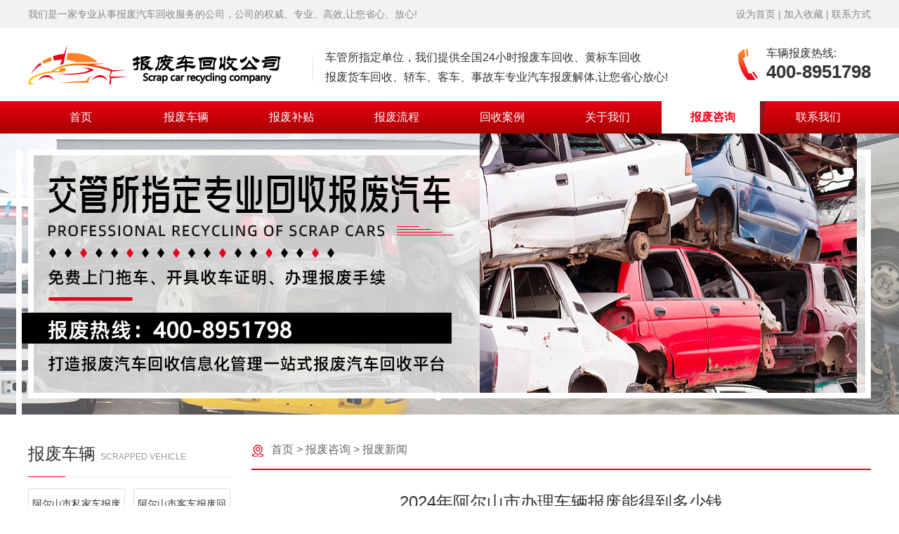

--- FILE ---
content_type: text/html; charset=utf-8
request_url: http://aershan.clbfc.net/view-25.html
body_size: 6070
content:
<!DOCTYPE html PUBLIC "-//W3C//DTD XHTML 1.0 Transitional//EN" "http://www.w3.org/TR/xhtml1/DTD/xhtml1-transitional.dtd">
<html xmlns="http://www.w3.org/1999/xhtml">
<head>
    <meta charset="UTF-8">
    <meta name="viewport" content="width=device-width, initial-scale=1.0,minimum-scale=1.0, maximum-scale=1.0,user-scalable=no">
    <title>2024年阿尔山市办理车辆报废能得到多少钱
</title>
    <meta name="keywords" content="2024年阿尔山市办理车辆报废能得到多少钱、2024年阿尔山市报废车补贴办理程序
"/>
    <meta name="description" content="具体以当地执行标准为准。一般老旧汽车报废更新补贴车辆范围及补贴标准为：使用10年以上(含10年)且不到15年的半挂牵引车和总质量大于12000千克(含12000千克)的重型载货车(含普通货车、厢式货车、仓栅式货车、封闭货车、罐式货车、平板货车、集装箱车、自卸货车、特殊结构货车等车型，不含全挂车和半挂车)，补贴标准为每辆车18000元。"/>
    <link rel="stylesheet" type="text/css" href="/Public/Home/css/style.css">
    <script src="/Public/Home/js/jquery-1.7.2.min.js"></script>
</head>
<body>
<header>
    <div class="top">
        <div class="container flex-center">
            <p>我们是一家专业从事报废汽车回收服务的公司，公司的权威、专业、高效,让您省心、放心!</p>
            <p><a href="javascript:;" id="addHomePage">设为首页</a> | <a href="javascript:;" id="addcollect">加入收藏</a> | <a href="/one-7.html">联系方式</a></p>
        </div>
    </div>
    <div class="head flex-center container">
        <div class="logo flex-center">
            <a href="/"><img src="/Public/Home/img/logo.png" alt=""></a>
            <h1>
                车管所指定单位，我们提供全国24小时报废车回收、黄标车回收<br>
                报废货车回收、轿车、客车、事故车专业汽车报废解体,让您省心放心!
            </h1>
        </div>
        <div class="headr">
            <p>车辆报废热线:</p>
            <b>400-8951798</b>
        </div>
        <div class="menu"><img src="/Public/Home/img/menu.png" alt=""></div>
    </div>
    <div class="nav">
        <ul class="container">
                            <li><a href="/">首页</a></li>            <li >
                    <a href="/one-1.html">报废车辆</a>
                </li><li >
                    <a href="/one-2.html">报废补贴</a>
                </li><li >
                    <a href="/one-3.html">报废流程</a>
                </li><li >
                    <a href="/case-4.html">回收案例</a>
                </li><li >
                    <a href="/one-5.html">关于我们</a>
                </li><li class="active">
                    <a href="/news-6.html">报废咨询</a>
                </li><li >
                    <a href="/one-7.html">联系我们</a>
                </li>        </ul>
    </div>
    <div class="top_fd">
        <div class="maskbg"></div>
        <div class="mask-close">✕</div>
        <ul>
            <li><a href="/M">首页</a></li>
            <li>
                    <a href="/Home/one-1.html">报废车辆</a>
                    <span class="submenu-toggle">»</span>
                        <div class="sub-menu">
                                                                <a href="/Home/one-8.html">阿尔山市私家车报废回收</a>                                    <a href="/Home/one-9.html">阿尔山市客车报废回收</a>                                    <a href="/Home/one-10.html">阿尔山市出租车报废回收</a>                                    <a href="/Home/one-11.html">阿尔山市平板车报废回收</a>                                    <a href="/Home/one-12.html">阿尔山市货车报废回收</a>                                    <a href="/Home/one-13.html">阿尔山市农机车报废回收</a>                        </div>                </li><li>
                    <a href="/Home/one-2.html">报废补贴</a>
                                    </li><li>
                    <a href="/Home/one-3.html">报废流程</a>
                                    </li><li>
                    <a href="/Home/case-4.html">回收案例</a>
                                    </li><li>
                    <a href="/Home/one-5.html">关于我们</a>
                                    </li><li>
                    <a href="/Home/news-6.html">报废咨询</a>
                    <span class="submenu-toggle">»</span>
                        <div class="sub-menu">
                                                                <a href="/Home/news-14.html">公司新闻</a>                                    <a href="/Home/news-15.html">行业新闻</a>                                    <a href="/Home/news-16.html">报废新闻</a>                        </div>                </li><li>
                    <a href="/Home/one-7.html">联系我们</a>
                                    </li>        </ul>
    </div>
</header>
<div class="banner">
    <div class="swiper-wrapper">
        <li class="swiper-slide" style="background: url(/Uploads/image/202407/02140326_52748.jpg) no-repeat center;background-size: cover"></li><li class="swiper-slide" style="background: url(/Uploads/image/202407/02140341_34135.jpg) no-repeat center;background-size: cover"></li>    </div>
    <div class="swiper-pagination swiper-paginationa"></div>
    <!--<div class="swiper-button-prev swiper-button-preva"></div>-->
    <!--<div class="swiper-button-next swiper-button-nexta"></div>-->
</div>
<div class="ny_con container">
    <div class="local location">
        <a href="/">首页</a>&nbsp;>&nbsp;<a href='/news-6.html'>报废咨询</a>&nbsp;>&nbsp;<a href='/news-16.html'>报废新闻</a>    </div>
    <div class="ny_conl fl">
    <div class="ny_title">
        <h2>报废车辆 <span>SCRAPPED VEHICLE</span></h2>
    </div>
    <div class="ny_nav">
        <ul>
            <li ><a href="/one-8.html">阿尔山市私家车报废回收</a></li><li ><a href="/one-9.html">阿尔山市客车报废回收</a></li><li ><a href="/one-10.html">阿尔山市出租车报废回收</a></li><li ><a href="/one-11.html">阿尔山市平板车报废回收</a></li><li ><a href="/one-12.html">阿尔山市货车报废回收</a></li><li ><a href="/one-13.html">阿尔山市农机车报废回收</a></li>        </ul>
    </div>
    <div class="ny_title ny_title2">
        <h2>新闻中心 <span>News center</span></h2>
    </div>
    <div class="ny_news">
        <ul>
            <li>
                    <a href="/view-1676.html"><i></i>阿尔山市车辆报废补贴是如何领取的？</a>
                </li><li>
                    <a href="/view-1520.html"><i></i>报废机动车销户要到哪里去办理？</a>
                </li><li>
                    <a href="/view-1375.html"><i></i>驾驶报废车上路，后果极其严重</a>
                </li><li>
                    <a href="/view-1230.html"><i></i>出租车的强制报废年限一般是多久？</a>
                </li><li>
                    <a href="/view-1085.html"><i></i>车辆不办理报废有哪些后果？</a>
                </li><li>
                    <a href="/view-939.html"><i></i>报废汽车补贴的申请条件有哪些？</a>
                </li><li>
                    <a href="/view-795.html"><i></i>汽车报废补贴一般多久到账？</a>
                </li><li>
                    <a href="/view-633.html"><i></i>私家车怎么办理报废手续？</a>
                </li><li>
                    <a href="/view-497.html"><i></i>办理机动车报废的注意事项有哪些？</a>
                </li><li>
                    <a href="/view-362.html"><i></i>阿尔山市车辆报废手续有哪些？</a>
                </li>        </ul>
    </div>
    <div class="ny_title ny_title3">
        <h2>联系我们 <span>Contact us</span></h2>
    </div>
    <div class="ny_contact">
        <p>咨询热线：<span>400-8951798</span></p>
        <p>公司网址：clbfc.net</p>
        <p>公司地址：全国各地都均有网点</p>
        <dd>
            <img src="/Public/Home/img/ewm2.png" alt="">
        </dd>
    </div>
</div>
    <div class="ny_conr fr">
        <div class="local">
            <a href="/">首页</a>&nbsp;>&nbsp;<a href='/news-6.html'>报废咨询</a>&nbsp;>&nbsp;<a href='/news-16.html'>报废新闻</a>        </div>
        <div class="news_info">
            <div class="info_title"><h1>2024年阿尔山市办理车辆报废能得到多少钱</h1></div>
            <div class="info_laiyuan">
                发布时间：<span>2023-12-01 11:30</span>&nbsp;&nbsp;&nbsp;&nbsp;&nbsp;&nbsp;&nbsp;&nbsp;浏览量：<span>366565</span>
            </div>
            <div class="info_text">
                <p style="text-align:center;"><img src="/Uploads/image/202403/04173028_27132.jpg" data-ke-src="/Uploads/image/202403/04173028_27132.jpg" alt="" width="400" height="185" title="" align=""></p><p><br></p>众所周知当我们的车辆达到一定的报废期限就要面临报废问题，这是不可改变的。国家针对这一问题也作出了一定的政策来鼓励车主进行车辆报废，那么，2024年阿尔山市办理车辆报废能得到多少钱呢?下面小编整理了有关车辆报废的相关问题，希望可以对您有所帮助。<br><br>2024年阿尔山市办理车辆报废能得到多少钱<br><br>具体以当地执行标准为准。一般老旧汽车报废更新补贴车辆范围及补贴标准为：使用10年以上(含10年)且不到15年的半挂牵引车和总质量大于12000千克(含12000千克)的重型载货车(含普通货车、厢式货车、仓栅式货车、封闭货车、罐式货车、平板货车、集装箱车、自卸货车、特殊结构货车等车型，不含全挂车和半挂车)，补贴标准为每辆车18000元。<br><br>提前报废奖励补贴标准(仅供参考):<br><br>1.报废重型载货车，每辆补贴18000元<br><br>2.报废中型载货车，每辆补贴13000元<br><br>3.报废轻型载货车，每辆补贴9000元<br><br>4.报废微型载货车，每辆补贴6000元<br><br>5.报废大型载客车，每辆补贴18000元<br><br>6.报废中型载客车，每辆补贴11000元<br><br>7.报废小型载客车(不含轿车)，每辆补贴7000元<br><br>8.报废微型载客车(不含轿车)，每辆补贴5000元<br><br>9.报废1.35升及以上排量轿车，每辆补贴18000元<br><br>10.报废1升(不含)至1.35升(不含)排量轿车，每辆补贴10000元<br><br>11.报废1升及以下排量轿车、专项作业车，每辆补贴6000元<br><br>2024年阿尔山市报废车补贴办理程序<br><br>1.车辆报废注销。<br><br>机动车登记所有人(以下简称车主)将车辆交售有资质的车辆报废解体企业，并依法办理机动车注销登记手续，取得《报废机动车回收证明》和《机动车注销证明》。<br><br>2.补助申请办理<br><br>车主在补助申请受理地点办理补助申请手续时，需要提供以下材料：<br><br>1.《上海市高排放机动车提前淘汰补助资金申请表》一式二份 (可在受理点领取);<br><br>2.《报废机动车回收证明》用于申领补贴资金联原件;<br><br>3.《机动车注销证明》复印件，查验原件;<br><br>4.车主身份证明材料复印件，查验原件(个人车主提供居民身份证，单位车主提供《工商营业执照》或《组织机构代码证》等注册备案机构发放的注册备案证照);<br><br>5.车主银行账户材料复印件，查验原件(个人车主提供本人银行卡或银行存折，单位车主提供开立基本存款账户的《开户银行许可证》);<br><br>6.单位车辆需提供《非财政供养单位车辆承诺书》(可在受理点领取);<br><br>7.补助申请手续委托他人办理的，需提供委托证明原件、被委托人身份证复印件，查验原件。<br><br>3.申请材料审核<br><br>1.办理申请手续时，各受理点对申请材料进行形式审查，如材料不全或不符合补助条件的，当场告知退回;符合要求的，出具受理凭证交予车主。<br><br>2.补助申请手续受理后，各地生态环境、公安、商务等部门按照各自职责，在20个工作日内对申请材料进行审核。如审核未通过，及时通知车主。<br><br>4.补助资金发放<br><br>补助申请审核通过的，由各地政府指定业务部门，在审核通过后20个工作日内办理补助资金拨付手续。车主提供银行账户错误或状态异常的，及时通知车主处理。银行账户更新后，相关部门应在20个工作日内再次办理补助资金拨付手续。完成资金拨付的，及时通知车主。<br><br>2024年6月30日前，经通知后仍未提供有效银行账户的，视为车主放弃补助资格，不再拨付相应的补助资金。<br><br>以上就是针对2024年阿尔山市办理车辆报废能得到多少钱的相关解答，希望大家通过小编整理的材料可以对车辆报废补贴有一个新的认知，避免当车辆报废时不知道该准备哪些材料，以及怎么领取车辆报废补贴。<br>            </div>
        </div>
        <div class="wengzhengfanye">
            <div class="wengzhengfanyeA"><b>上一篇：</b><a href="/view-26.html">2024年阿尔山市报废车回收需要准备那些手续</a></div>
            <div class="wengzhengfanyeB"><b>下一篇：</b><a href="/view-24.html">2024年阿尔山市车辆几年不年审会被强制报废</a></div>
        </div>
    </div>
    <div class="clear"></div>
</div>
<footer>
    <div class="nav">
        <ul class="container">
                            <li><a href="/">首页</a></li>            <li >
                    <a href="/one-1.html">报废车辆</a>
                </li><li >
                    <a href="/one-2.html">报废补贴</a>
                </li><li >
                    <a href="/one-3.html">报废流程</a>
                </li><li >
                    <a href="/case-4.html">回收案例</a>
                </li><li >
                    <a href="/one-5.html">关于我们</a>
                </li><li class="active">
                    <a href="/news-6.html">报废咨询</a>
                </li><li >
                    <a href="/one-7.html">联系我们</a>
                </li>        </ul>
    </div>
    <div class="foot">
        <div class="foots container">
            <div class="footl">
                <p>联系人：陈经理&nbsp;&nbsp;座机：400-8951798&nbsp;&nbsp;地址：各区县均有服务网点</p>
                <p>我们常年收购各种报废车，报废车回收、报废汽车回收、回收报废车、报废车收购、报废车处理、收购报废汽车 办理各类报废车手续，我们秉承诚信合作，在公平竞争和互惠互利的原则下，让闲置的资产动起来，变废为宝，环保、创收!欢迎前来咨询!</p>
                <p>热门词：回收报废、回收拆解、回收汽车、报废补贴、汽车报废、汽车回收拆解、汽车报废年限、汽车报废补贴</p>
                <p>友情链接： </p>
                <p>工信部备案号：<a href="http://beian.miit.gov.cn/" target="_blank"><script>
	var host = window.location.host;
	if (host.indexOf("clbfc.net") != -1 ){
		document.write("京ICP备2023009183号-5");
	}else if(host.indexOf("cljtc.cn") != -1 ){
		document.write("京ICP备2023009183号-4");
	}else if(host.indexOf("clbfc.com") != -1 ){
		document.write("京ICP备2023009183号-3");
	}else if(host.indexOf("clbfc.cn") != -1 ){
		document.write("京ICP备2023009183号-2");
	}else{
		document.write("京ICP备2023009183号-1");
	}
</script></a>&nbsp;&nbsp;网站建设版权所有全国高价回收报废车公司盗版必究</p>
            </div>
            <div class="footr">
                <img src="/Public/Home/img/ewm.png" alt="">
                <p>扫一扫，加好友</p>
            </div>
        </div>
    </div>
    <div class="foot_m text-center">
        <p>工信部备案号：<a href="http://beian.miit.gov.cn/" target="_blank"><script>
	var host = window.location.host;
	if (host.indexOf("clbfc.net") != -1 ){
		document.write("京ICP备2023009183号-5");
	}else if(host.indexOf("cljtc.cn") != -1 ){
		document.write("京ICP备2023009183号-4");
	}else if(host.indexOf("clbfc.com") != -1 ){
		document.write("京ICP备2023009183号-3");
	}else if(host.indexOf("clbfc.cn") != -1 ){
		document.write("京ICP备2023009183号-2");
	}else{
		document.write("京ICP备2023009183号-1");
	}
</script></a>&nbsp;&nbsp;网站建设版权所有全国高价回收报废车公司盗版必究</p>
    </div>
    <div class="foot_m_tel">
        <a href="tel:400-8951798"><img src="/Public/Home/img/kefu-2.svg" alt="">&nbsp;服务热线&nbsp;400-8951798</a>
    </div>
</footer>
<!--<link rel="stylesheet" type="text/css" href="/Public/Home/css/animate.min.css">
<script type="text/javascript" src="/Public/Home/js/wow.min.js"></script>-->
<link rel="stylesheet" type="text/css" href="/Public/Home/css/swiper.min.css">
<script src="/Public/Home/js/swiper.min.js"></script>
<script>
    var banner = new Swiper('.banner', {
        loop: true,
        speed:1500,
        autoplay: {
            delay: 4000,
        },
        navigation: {
            nextEl: '.swiper-button-nexta',
            prevEl: '.swiper-button-preva',
        },
        pagination: {
            el: ".swiper-paginationa",
            clickable: true,
        },
        paginationClickable: true,
    });

    //顶部下拉
    $(".menu").click(function(){
        $(".top_fd").slideToggle(500);
    })

    $('.submenu-toggle').click(function () {
        if ($(this).hasClass('active')) {
            $(this).removeClass('active');
            $(this).parents('.top_fd ul li').find('.sub-menu').slideUp();
        } else {
            $('.submenu-toggle').removeClass('active');
            $(this).addClass('active');
            $('.sub-menu').slideUp();
            $(this).parents('.top_fd ul li').find('.sub-menu').slideDown();
        }
    });

    $('.mask-close').click(function () {
        $(".top_fd").hide();
    });

    //设为首页
    $("#addHomePage").click(function () {
        if (document.all) {　　　　//设置IE
            document.body.style.behavior = 'url(#default#homepage)';
            document.body.setHomePage(document.URL);
        } else {
            //网上可以找到设置火狐主页的代码，但是点击取消的话会有Bug，因此建议手动设置
            alert("设置首页失败，请手动设置！");
        }
    })

    //加入收藏
    $("#addcollect").click(function() {
        var ctrl = (navigator.userAgent.toLowerCase()).indexOf('mac') != -1 ? 'Command/Cmd': 'CTRL';
        if (document.all) {
            window.external.addFavorite('http://aershan.clbfc.net', '前端笔记');
        } else if (window.sidebar) {
            window.sidebar.addPanel('前端笔记', 'http://aershan.clbfc.net', "");
        } else {
            alert('您可以尝试通过快捷键' + ctrl + ' + D 加入到收藏夹~');
        }
    })
</script>

</body>
</html>

--- FILE ---
content_type: text/css
request_url: http://aershan.clbfc.net/Public/Home/css/style.css
body_size: 4707
content:
@charset "utf-8";
/*============================ 初始化样式 ============================*/
* { margin:0; padding:0; box-sizing: border-box}
body {color:#333; font-size:14px; font-family:"Microsoft YaHei","微软雅黑","SimSun","宋体",sans-serif;overflow-x: hidden;}
*html { background-image:url(about:blank);background-attachment:fixed;}
li { list-style:none;}
img { border:none;}
body a img { border:none;}
a { color: #333; text-decoration:none; blr:expression(this.onFocus=this.blur());}
a:focus { outline:none;}
a:link { text-decoration:none;}
a:hover { text-decoration:none; }
input,textarea,button{border: none;outline: none;background: none}
.clear:after {content:''; display:block; clear:both; }
.clear { height:0px; clear:both; }
/*限制文字,文字超出显示冒号*/
.text-cut { overflow: hidden;  white-space: nowrap; text-overflow: ellipsis; -o-text-overflow: ellipsis;-ms-text-overflow: ellipsis;
    -webkit-text-overflow: ellipsis; -moz-text-overflow: ellipsis;}
.flex-center{display: flex;justify-content: space-between;flex-wrap: wrap}
.text-center{text-align: center}

/*============================ 公共部分 ============================*/

/* 文章上下篇 */
.wengzhengfanye { overflow: hidden;padding: 20px 0;line-height: 2;border-top: 1px dashed #dfdfdf;}
.wengzhengfanye .wengzhengfanyeA,.wengzhengfanye .wengzhengfanyeB {overflow: hidden;text-overflow: ellipsis;white-space: nowrap;}
.wengzhengfanye b{font-weight: normal}
.wengzhengfanye a:hover{color: #ea0018}


/* 文章类别上下页 */
.page{text-align:center;overflow:hidden;margin-top: 50px}
.page span,.page a
{ display:inline-block;text-align:center;width:38px;line-height: 36px;color: #999;border-radius: 5px;margin: 0 6px;border: 1px solid #ccc}
.page a:hover,.page a.on {background: #ea0018;color: #fff;border-color: #ea0018}
.page span{display:inline-block; color:#fff; background:#ea0018;border-color: #ea0018}

/*========================================= 首页 =====================================*/
.container { width:1200px; margin:0 auto;}
.fl{float: left}
.fr{float: right}

.top{background: #f2f2f2;line-height: 40px;color: #888;}
.top a{color: #888}

header{/*position: fixed;top: 0;left: 0;width: 100%;z-index: 9999;transition: all .5s ease;*/}

.head{align-items: center;padding: 20px 0}
.logo{align-items: center;}
.logo img{max-width: 100%}
.logo h1{font-size: 16px;font-weight: normal;line-height: 1.8;background: url("../img/line.png") no-repeat left;padding-left: 18px;margin-left: 45px;margin-top: 8px}
.headr{background: url("../img/tel.png") no-repeat left;padding-left: 40px;}
.headr p{font-size: 16px}
.headr b{font-size: 26px;}

.menu{width: 17px;display: none}
.menu img{max-width: 100%}

.nav{background: url("../img/nav.png") no-repeat center}
.nav ul{display: flex;}
.nav li{position:relative;overflow: hidden;line-height: 46px;font-size: 16px;width: 150px;text-align: center}
.nav li a{display: block;position: relative;color: #fff;}
.nav li.active{background: url("../img/navli.png")  no-repeat right}
.nav li.active a{color: #ea0018;font-weight: bold}

/*header.on{background: #fff;box-shadow: 0 3px 4px rgba(0, 0, 0, 0.1);transition: all .5s ease;}
header.on .nav li a{color: #333}
header.on .head .tel:after{background-color: #0046a3}
header.on .logo2{display: block}
header.on .logo1{display: none}*/


/*.xlnav{display:none;z-index: 100;width: 100%;position: absolute;top: 90px;left: 50%;margin-left:-50%;animation: fadeInUp 0.5s .1s ease both;
    background-color: #fff;box-shadow: 0 0 10px 2px rgb(0 0 0 / 10%);}
.xlnav dd{width: 100%;line-height: 37px;transition: all .3s ease 0s;}
.xlnav dd a{padding: 0 10px;display: block;color: #333!important;font-size: 14px;}
.xlnav dd:hover a{color: #fff!important;background: #0c347c!important;}*/
.head .tel{font-size: 20px;font-weight: bold;color: #fff;padding-left: 30px;position: relative;line-height: 112px}
.head .tel b{position: relative;z-index: 1;background: url("../img/tel.png") no-repeat 0;padding-left: 35px}
.head .tel:after{content: '';position: absolute;top: 0;margin: auto;left: 0;background-color: rgba(14, 104, 176, 0);height: 100%;width: 600px;transition: all .5s ease;}

/*浮动导航*/
.top_fd {width:100%; height: 100%;position:fixed; top:0; left:0; z-index:99; display:none;}
.maskbg {background:#333; position:absolute; left:0; top:0; opacity:0.3; height:100%; width:100%;}
.mask-close{cursor:pointer; color:#fff; font-size:22px; position:absolute; top:3px; right:15px;z-index: 2}
.top_fd ul{overflow:hidden; background:#333; position:relative; top:0;overflow-y: auto;width: 100%;height: 100%}
.top_fd ul li{width:100%;border-bottom:1px solid #fff;overflow: hidden}
.top_fd ul li a{color:#fff; height:40px; line-height:40px; padding-left:20px;float: left}
.submenu-toggle{cursor:pointer;line-height:36px;color:#fff; display:inline-block; float:right; font-size:28px; padding-right:17px;}
.top_fd ul li .sub-menu {background:#fff; overflow:hidden;display: none;width: 100%}
.top_fd ul li .sub-menu a{display:block; height:35px; line-height:35px; padding-left:35px;color: #1f1d1c;width: 100%;font-size: 12px}


/*banner图片切换样式*/
.banner{overflow:hidden;position: relative}
.banner li{overflow:hidden;height:400px;display:flex;justify-content:center;align-items:center;text-align: center}
.banner .swiper-pagination{bottom:20px!important; }
.banner .swiper-pagination-bullet {width: 12px;height: 12px;background-color: #ffffff;margin: 0 10px!important;opacity: 0.5;color: transparent;}
.banner .swiper-pagination > span {display: inline-block;vertical-align: middle;position: relative;}
.banner .swiper-pagination-bullet-active {opacity: 1;background: #fff}


.title{position: relative;text-align: center;margin-top: 60px}
.title dd{background: #fff;position: relative;display: inline-block;padding: 0 10px;z-index: 1}
.title dd b{color: rgba(234,0,24,0.4);opacity: 0.2;text-transform: uppercase;font-size: 40px;font-family: Arial}
.title dd h2{font-size: 32px;color: #000;margin-top: -45px}
.title:before{content: '';width: 50%;height: 1px;background: #e2e2e2;position: absolute;top: 20px;left: 0;}
.title:after{content: '';width: 50%;height: 1px;background: #e2e2e2;position: absolute;top: 20px;right: 0;}
.title dd:before{content: '';width: 42px;height: 3px;position: absolute;top: 19px;left: -40px;background: #ef001d}
.title dd:after{content: '';width: 42px;height: 3px;position: absolute;top: 19px;right: -40px;background: #ef001d}

.oneA{}
.oneA ul li{width: 185px;height: 220px;border-radius: 30px;border: 1px solid #eaeaea;text-align: center;padding: 0 10px;margin-top: 40px}
.oneA ul li dd{width: 61px;height: 31px;background: url("../img/oali.png") no-repeat center;margin: 30px auto;}
.oneA ul li h3{font-size: 18px;font-weight: normal}
.oneA ul li p{color: #666;line-height: 1.8}
.oneA ul li i{display: inline-block;width: 28px;height: 2px;background: #ea0015;margin: 12px 0}

.oneB{margin-top: 40px;overflow: hidden}
.oneBl{width: 651px;}
.oneBtit b{color: rgba(234,0,24,0.4);opacity: 0.2;text-transform: uppercase;font-size: 34px;font-family: Arial}
.oneBtit h2{font-size: 24px;color: #000;margin-top: -38px}
.oneBl .text{line-height: 1.8;margin: 25px 0}
.oneBl .more a{display: flex;background: #ea0018;width: 156px;line-height: 32px;color: #fff;font-size: 16px;text-align: center;
    align-items: center;justify-content: center}
.oneBr{width: 528px;}
.oneBr img{max-width: 100%}

.oneC{position: relative;width: 1350px;margin: 0 auto;margin-top: 40px;}
.oneC ul li{width: 278px;}
.oneC ul li dd{width: 100%;height: 200px;overflow: hidden;border-radius: 15px}
.oneC ul li dd img{height: 100%}
.oneC ul li h3{font-size: 16px;margin: 16px 0 12px}
.oneC ul li p{color: #666}
.oneC ul li:hover dd{box-shadow: 0 0 5px #ea0018}
.oneC .swiper-button-prev,.oneC .swiper-button-next{background: transparent;width: auto;height: auto;margin-top: -55px}


.oneD{margin-top: 40px;overflow: hidden}
.oneDa{width: 382px;}
.oneDtit{align-items: center;border-bottom: 1px solid #333333;padding-bottom: 12px;line-height: 20px}
.oneDtit h2{font-size: 20px;border-left: 4px solid #ea0018;padding-left: 15px}
.oneDtit a{color: #999;display: flex;align-items: center}
.oneDtit a img{margin-left: 12px}

.oneD ul li{line-height: 38px;display: flex;justify-content: space-between;align-items: center;border-bottom: 1px dashed #999}
.oneD ul li a{width: 75%;display: flex;align-items: center}
.oneD ul li i{display: inline-block;width: 4px;height: 4px;background: #e10011;margin: 0 10px}
.oneD ul li span{font-size: 13px;color: #666}
.oneD ul li a:hover{color: #e10011}


.oneE{margin-top: 40px}
.oneE ul li{padding: 10px 15px;background: #f5f5f5;display: flex;justify-content: space-between;flex-wrap: wrap;line-height: 26px}
.oneE ul li dd{width: 1110px;}
.oneE ul li dt{font-weight: bold;}
.oneE ul li dd a{display: inline-block;color: #666;margin-right: 20px;}
.oneE ul li:nth-child(2n){background: #fff}
.oneE ul li dd a:hover{color: #e10011}


footer{margin-top: 66px}
.foot{background: #101010;padding: 30px 0;}
.foots{display: flex;align-items: center;justify-content: space-between}
.footl{width: 760px;line-height: 2;color: #fff}
.footl a{color: #fff}
.footr{width: 130px;color: #fff;text-align: center}
.footr img{max-width: 100%}
.footr p{margin-top: 15px}

/*手机底部*/
.foot_m{line-height: 1.8;padding: 20px 15px 70px;display: none}
.foot_m_tel{background: #ea0018;text-align: center;line-height: 50px;border-radius: 10px 10px 0 0;display: none;
    position: fixed;bottom: 0;left: 0;width: 100%;z-index: 999}
.foot_m_tel img{width: 22px;height: 22px}
.foot_m_tel a{color: #fff;font-size: 16px;display: flex;align-items: center;justify-content: center}

/*========================================= 关于我们 =====================================*/
.ny_con{margin-top: 40px;}
.ny_conl{width: 288px;}

.ny_title{display: flex;align-items: center;padding-bottom: 16px;border-bottom: 1px solid #ebebeb;position: relative}
.ny_title h2{font-size: 24px;font-weight: normal}
.ny_title span{font-size: 12px;color: #999;text-transform: uppercase}
.ny_title:before{content: '';width: 53px;height: 1px;background: #ea0018;position: absolute;bottom: -1px;left: 0}

.ny_nav{margin-top: 7px;overflow: hidden;margin-bottom: 30px}
.ny_nav ul li{width: 138px;line-height: 42px;border: 1px solid #dfdfdf;border-radius: 3px;float: left;text-align: center;margin-top: 9px;}
.ny_nav ul li a{display: block;width: 100%;height: 100%}
.ny_nav ul li:nth-child(2n){float: right}
.ny_nav ul li:hover,.ny_nav ul li.active{background: #ea0018;border-color: #ea0018}
.ny_nav ul li:hover a,.ny_nav ul li.active a{color: #fff}

.ny_news{margin-bottom: 30px}
.ny_news ul li{display: flex;justify-content: space-between;align-items: center;margin-top: 20px}
.ny_news ul li a{width: 100%;display: flex;align-items: center}
.ny_news ul li i{display: inline-block;width: 4px;height: 4px;background: #e10011;margin-right: 8px}

.ny_contact{}
.ny_contact p{margin-top: 20px}
.ny_contact p span{color: #e10011}
.ny_contact dd{width: 195px;margin-top: 25px}
.ny_contact dd img{max-width: 100%}

.ny_conr{width: 882px;}
.local{background: url("../img/local.png") no-repeat left 2px;border-bottom: 2px solid #ea0018;padding-bottom: 16px;font-size: 16px;padding-left: 28px;color: #666}
.local a{color: #666}
.location{display: none}

.one{line-height: 2;margin-top: 24px;min-height: 200px}
.one img{max-width: 100%}

.case{margin-top: 30px}
.case ul li{width: 278px;margin: 0 24px 24px 0;float: left}
.case ul li dd{width: 100%;height: 200px;overflow: hidden;border-radius: 15px}
.case ul li dd img{height: 100%}
.case ul li h3{font-size: 16px;margin: 16px 0 12px}
.case ul li p{color: #666;font-size: 12px}
.case ul li:nth-child(3n){margin-right: 0}
.case ul li:hover dd{box-shadow: 0 0 5px #ea0018}

.news{margin-top: 30px}
.news ul li{padding: 20px;box-shadow: 0 0 10px #ccc;margin-bottom: 20px;border-radius: 5px}
.news ul li h3{font-size: 16px;display: flex;justify-content: space-between;align-items: center}
.news ul li p{color: #666;line-height: 1.8;margin-top: 12px;overflow:hidden;text-overflow:ellipsis;display:-webkit-box; -webkit-box-orient:vertical;-webkit-line-clamp:2;}
.news ul li span{color: #999;font-weight: normal;font-size: 14px}
.news ul li:hover h3{color: #ea0018}

/*=======================================新闻详情页============================================*/
.news_info{overflow:hidden;margin-top: 30px;}
.info_title h1{font-size:24px;text-align: center;font-weight: normal}
.info_laiyuan{color: #999;margin-top: 15px;text-align: center;}
.info_text{line-height:2;min-height: 300px;margin-top: 20px;border-top: 1px dashed #dfdfdf;padding: 20px 0}
.info_text img{max-width:100%;}


@media screen and (max-width: 960px) {
    .container{width: auto;padding: 0 15px}
    .top{display: none}
    .logo h1{display: none}
    .logo{width: 55%}
    .headr{display: none}
    .nav{display: none}
    .menu{display: block}
    .head{padding: 10px 15px}
    .banner li{height: 200px}
    .banner .swiper-pagination-bullet{width: 8px;height: 8px;margin: 0 6px!important;}
    .banner .swiper-pagination{bottom: 12px!important;}
    .title{margin: 30px 15px 0}
    .title dd b{font-size: 28px;}
    .title dd h2{font-size: 20px;margin-top: -32px}
    .title:before,.title:after{top: 15px}
    .title dd:before,.title dd:after{top: 14px;width: 32px}
    .title dd:before{left: -30px}
    .title dd:after{right: -30px}
    .oneA{margin-top: 10px}
    .oneA ul li{margin-top: 20px;height: 190px;width: 48.5%}
    .oneA ul li dd{margin: 20px auto}
    .oneA ul li h3{font-size: 16px}
    .oneA ul li p{font-size: 12px}
    .oneB{margin-top: 30px}
    .oneBl{width: 100%}
    .oneBtit{display: none}
    .oneBl .text{margin: 0}
    .oneBl .more a{font-size: 14px;width: 145px;margin-top: 20px}
    .oneBr{width: 100%;margin-top: 20px}
    .oneC{width: auto;margin: 30px 15px 0}
    .oneC ul li dd{height: 145px}
    .oneC ul li h3{font-size: 14px;margin: 10px 0 6px}
    .oneC ul li p{font-size: 12px}
    .oneC .swiper-button-prev, .oneC .swiper-button-next{display: none}
    .oneDtit h2{font-size: 16px;border-left: 3px solid #ea0018;padding-left: 6px}
    .oneD{margin-top: 0}
    .oneDa{width: 100%;margin-top: 30px}
    .oneDtit a{font-size: 12px}
    .oneDtit a img{margin-left: 6px}
    .oneD ul li{line-height: 35px}
    .oneD ul li span{font-size: 12px}
    .oneE ul li dd{width: 85%}
    .foot{display: none}
    footer{margin-top: 0}
    .foot_m{display: block}
    .foot_m_tel{display: block}

    .ny_con{margin-top: 20px}
    .ny_conl{width: 100%;display: none}
   /* .ny_title2,.ny_news,.ny_title3,.ny_contact{display: none}
    .ny_title{padding-bottom: 0;background: #ea0018;line-height: 45px;justify-content: center;margin-top: 20px}
    .ny_title h2{font-size: 18px;text-align: center;color: #fff}
    .ny_title span{display: none}
    .ny_title:before{opacity: 0}
    .ny_nav{background: #f5f5f5;margin: 0;padding: 0 9px 9px 9px}
    .ny_nav ul li{width: 32%;margin-right: 2%;line-height: 36px;background: #fff}
    .ny_nav ul li:nth-child(2n){float: left}
    .ny_nav ul li:nth-child(3n){margin-right: 0}*/

    .ny_conr{width: 100%}
    .local{font-size: 12px;border-bottom: 1px solid #ea0018;padding-bottom: 10px;background: url(../img/local.png) no-repeat left 0;display: none}
    .location{display: block}

    .case ul li{width: 48.5%;margin: 0 0 20px 0}
    .case ul li:nth-child(2n){float: right}
    .case ul li dd{height: 145px}
    .case ul li h3{font-size: 14px;margin: 10px 0 6px}

    .news{}
    .news ul li{padding: 12px}
    .news ul li span{font-size: 12px}
    .news ul li h3{font-size: 14px}
    .news ul li p{font-size: 12px;margin-top: 8px}

    .news_info{margin-top: 20px}
    .info_title h1{font-size: 20px}
    .info_laiyuan{font-size: 12px;}

    .page{margin-top: 25px}
    .page span, .page a{width: 30px;line-height: 28px;margin: 0 3px;}
}

--- FILE ---
content_type: image/svg+xml
request_url: http://aershan.clbfc.net/Public/Home/img/kefu-2.svg
body_size: 1246
content:
<?xml version="1.0" encoding="utf-8"?>
<!-- Generator: Adobe Illustrator 21.1.0, SVG Export Plug-In . SVG Version: 6.00 Build 0)  -->
<svg version="1.1" id="图层_1" xmlns="http://www.w3.org/2000/svg" xmlns:xlink="http://www.w3.org/1999/xlink" x="0px" y="0px"
	 viewBox="0 0 282.2 200" style="enable-background:new 0 0 282.2 200;" xml:space="preserve">
<style type="text/css">
	.st0{fill:#FFFFFF;}
</style>
<path class="st0" d="M270,36.3C245.9,8.4,190.9-0.7,131.8,0c-3.2,0.1-6.5,0.2-9.7,0.3L89.9,3.1c-37.3,6.5-66,15.5-82.5,40.2
	C1,53-4.4,76.6,5.4,86.6c8.2,8.4,22.6,6.6,29.1-0.9c4.3-5.8,8.9-11.6,13.2-17.4c20.9-24.3,50.2-43.2,89-46
	c14.8-1.1,31.3,2.7,41.2,6.4c24.9,9.2,43.7,23.1,58.9,40.8c3.8,5.1,7.6,9.9,11.4,14.9c7.5,8.8,27.6,7.5,31.2-1.8
	C287.4,62.1,277.1,44.5,270,36.3L270,36.3z M139.1,31.7l-10.4,0.9c-9.1,1.8-18.1,4.5-25.3,8.2C68.2,59,46.9,88.5,30.3,123.5
	c-7.3,15.3-14.2,48.4-3.1,61.6c9.4,11.1,29.3,12.8,51.3,14c20.5,1.1,41.6,0.9,61.3,0.9l55.1-0.6c19.5-1.2,38.8-0.3,52.3-7.6
	c20.6-11.2,12.8-48.2,5.2-66.7C236.9,87.4,196,31.1,139.1,31.7L139.1,31.7z M147.7,139.9C110.3,143.7,81.4,113,92,82.3
	c4.6-13.4,15.7-23.9,29.8-29c5.5-1.8,4.6-2,13.9-3c26.1-1,44.3,10.1,52,26.8C202,108.4,176,137.1,147.7,139.9L147.7,139.9z"/>
</svg>
